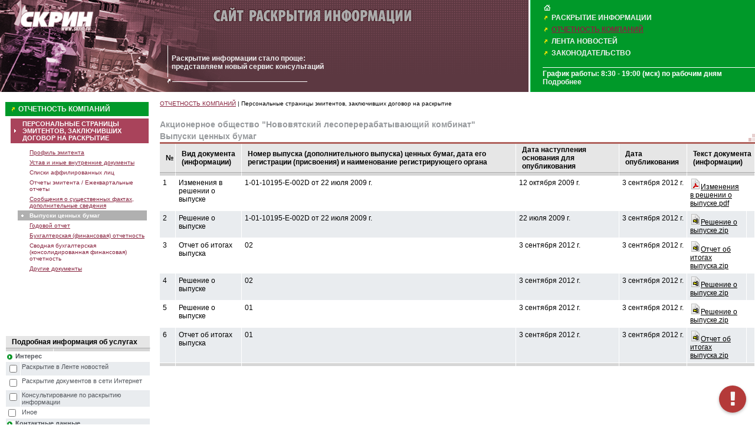

--- FILE ---
content_type: text/html
request_url: https://disclosure.skrin.ru/disclosure/4349006474/?DTI=6
body_size: 17008
content:
 
<!DOCTYPE HTML PUBLIC "-//W3C//DTD HTML 4.01 Frameset//EN" "http://www.w3.org/TR/html4/frameset.dtd">

<html>
<head>
<title>Сайт раскрытия информации СКРИН</title>
<meta http-equiv="Content-Type" content="text/html; charset=windows-1251">
<meta HTTP-EQUIV="Expires" CONTENT="0">
<meta HTTP-EQUIV="Cache-Control" CONTENT="no-cache">
<meta HTTP-EQUIV="PRAGMA" CONTENT="NO-CACHE"/>
<meta NAME="DOCUMENT-STATE" CONTENT="DYNAMIC"/>
<meta name="description" content />
<meta name="keywords" content />
<meta name="robots" content="all" />
<meta name="author" content="Сайт раскрытия информации СКРИН" />
<link href="/images/style.css?d=2" rel="stylesheet" type="text/css">

<link href="/Scripts/ui/css/jquery-ui-1.8.9.custom.css" rel="Stylesheet" type="text/css">
<link href="/Scripts/ui/css/jquery.ui.datepicker.css" rel="Stylesheet" type="text/css">

<link rel="stylesheet" type="text/css" href="/images/css/podft_icons/css/podft_icons.css?1">

<script type="text/javascript" src="/Scripts/ui/js/jquery-1.7.1.min.js"></script>
<script type="text/javascript" src="/Scripts/ui/js/jquery-ui-1.8.9.custom.min.js"></script>
<script type="text/javascript" src="/Scripts/ui/js/jquery.ui.datepicker-ru.js"></script>
<script type="text/javascript" src="/Scripts/JSon2.js"></script>
<script type="text/javascript" src="/Scripts/jquery.cookie.js"></script>
<script type="text/javascript" src="/Scripts/html2canvas.js"></script>

<script type="text/javascript" src="/include/calendar.js"><!--//--></script>

<style>
	#flashContent { width:100%; height:100%; }
</style>



<script LANGUAGE="javascript">
<!--
    var test_inn = '7714268990';
    var testing_inns = ['7712095950', '9719011583'];
    var DF_HOST = 'https://df.skrin.ru';
    var test_inn = '7714268990';
    var testing_inns = ['7712095950', '9719011583'];
    var fns_ecp_creators = ['Федеральная налоговая служба'];
    
        var supFirmId = '';
    

    var wnd;
    function ShowIssuer(id) {
        //        wnd = window.open("show_docs.asp?id=" + id, "wnd", "width=640, height=480, scrollbars=yes,resizable=yes,copyhistory=no");
        showFirmProf(id, 0);
    }

    function openFirmProf(id) {
        showFirmProf(id, 1);
    }

    function showFirmProf(id, p) {
        if ($("#FirmProf").get().length == 0) {
            $("body").append('<div id="FirmProf" class="tree_frame"></div>');
            var scw = window.innerWidth ? window.innerWidth : document.documentElement.offsetWidth;
            var sch = window.innerHeight ? window.innerHeight : document.documentElement.offsetHeight;
            $('#FirmProf').dialog({
                autoOpen: false,
                title: 'Профиль компании',
                modal: false,
                width: 750,
                //height: (sch - 100),
                resizable: true,
                draggable: true,
                closeOnEscape: true,
                showButtonPanel: false,
                buttons: [],
                close: function () {
                    void (0);
                }
            });
        }
        $.ajax({
            url: 'show_docs.asp?p=' + p + '&id=' + id,
            type: "GET",
            success: function (ht) {
                $('#FirmProf').html(ht);
            },
            mimeType: 'text/html; charset=windows-1251',
            dataType: 'html'
        });
        $('#FirmProf').dialog('open');
    }

    //var is_cadesplugin_inited = false;
    var bad_ecp_msg = '<div><span style="color:red;font-weight:bolder">Внимание!</span>На Вашем компьютере отсутствует программное обеспечение, необходимое  для создания электронной подписи (либо установлена устаревшая версия программного обеспечения).<br>Информацию о необходимом программном обеспечении и его установке Вы можете получить по <a href="https://disclosure.skrin.ru/docs/Инструкция по установке компонент электронной подписи.doc" style="color:blue">ссылке.</a></div>';
    var work_cert_list = [];
    $(document).ready(function () {
        $('#ecp').val('');
        

        $(".banner_box").each(function () {
            $(this).dialog({
                autoOpen: false,
                modal: false,
                width: "640px",
                resizable: true,
                draggable: true,
                closeOnEscape: true,
                showButtonPanel: false,
                buttons: [],
                close: function () {
                    void (0);
                }
            });
        });

    $("#ecp_qfrm").dialog({
        autoOpen: false,
        modal: false,
        title: 'Запрос ЭП',
        width: 750,
        height: 300,
        resizable: true,
        draggable: true,
        closeOnEscape: true,
        showButtonPanel: false,
        buttons: [],
        close: function () {
            void (0);
        }
    });
    $("#ejopa_msg").dialog({
        autoOpen: false,
        modal: false,
        title: 'Программа-анкета',
        width: 750,
        height: 300,
        resizable: true,
        draggable: true,
        closeOnEscape: true,
        showButtonPanel: false,
        buttons: [],
        close: function () {
            void (0);
        }
    });
    $('body').click(function () { $('#logo').hide(); });
    });

    function showMsg(tlt, msG) {
        //hidepopups();
        if ($("#msg_box").get().length === 0) {
            d = document.createElement("div");
            d.className = "tree_frame";
            d.id = "msg_box";
            $("body").append(d);
            $("#msg_box").dialog({
                autoOpen: false,
                title: tlt,
                modal: false,
                width: 650,
                height: 290,
                resizable: true,
                draggable: true,
                closeOnEscape: true,
                showButtonPanel: false,
                buttons: [],
                close: function () {
                    void (0);
                }
            });
        }
        $('#msg_box').html(msG);
        $("#msg_box").dialog("open");
        //    $("#ecp_box").show();
    }

    function showEJOPAHelp() {
        if ($("#EJOPAHelp").get().length == 0) {
            $("body").append('<div id="EJOPAHelp" class="tree_frame"></div>');
            var scw = window.innerWidth ? window.innerWidth : document.documentElement.offsetWidth;
            var sch = window.innerHeight ? window.innerHeight : document.documentElement.offsetHeight;
            $('#EJOPAHelp').dialog({
                autoOpen: false,
                title: 'Программа-анкета СКРИН для составления отчета эмитента',
                modal: false,
                width: (scw - 500),
                height: (sch - 400),
                resizable: true,
                draggable: true,
                closeOnEscape: true,
                showButtonPanel: false,
                buttons: [],
                close: function () {
                    void (0);
                }
            });
            $.ajax({
                url: 'ejopa_help.htm',
                type: "GET",
                success: function (ht) {
                    $('#EJOPAHelp').html(ht);
                },
                mimeType: 'text/html; charset=windows-1251',
                dataType: 'html'
            });
        }
        $('#EJOPAHelp').dialog('open');
    }
/*
    function showEcpHelp() {
        if ($("#EcpHelp").get().length == 0) {
            $("body").append('<div id="EcpHelp" class="tree_frame"></div>');
            var scw = window.innerWidth ? window.innerWidth : document.documentElement.offsetWidth;
            var sch = window.innerHeight ? window.innerHeight : document.documentElement.offsetHeight;
            $('#EcpHelp').dialog({
                autoOpen: false,
                title: 'Рекомендации по установке компонент электронной подписи',
                modal: false,
                width: (scw - 200),
                height: (sch - 100),
                resizable: true,
                draggable: true,
                closeOnEscape: true,
                showButtonPanel: false,
                buttons: [],
                close: function () {
                    void (0);
                }
            });
            $.ajax({
                url: 'ecp_help.htm',
                type: "GET",
                success: function (ht) {
                    $('#EcpHelp').html(ht);
                },
                mimeType: 'text/html; charset=windows-1251',
                dataType: 'html'
            });
        }
        $('#EcpHelp').dialog('open');
    }
*/
    function showTopInfo() //html on bottom.asp
    {
        $("#topinfo").dialog('open');
    }
    function showEJOPA() //html on bottom.asp
    {
        $("#ejopa_msg").dialog('open');
    }
    function showQFormECP() //html on bottom.asp
    {
        $("#ecp_qfrm").dialog('open');
    }

    function showServ() {
        $('#logo').show();
    }
    //-->
</script>

</head>

<body bgcolor="#FFFFFF">
<!-- Yandex.Metrika -->
<script src="https://mc.yandex.ru/metrika/watch.js" type="text/javascript"></script>
<script type="text/javascript">
    try { var yaCounter456547 = new Ya.Metrika(456547); } catch (e) { }
</script>
<noscript><div style="position: absolute;"><img src="https://mc.yandex.ru/watch/456547" alt="" /></div></noscript>
<!-- /Yandex.Metrika -->

<div id="mainbox" class="container-fluid">
<table width="100%" cellpadding="0" cellspacing="0" border="0">
<tr valign="middle" height="156" >
    <td width="70%" colspan="3" background="/images/brown_block2.gif">
        <table width="100%" height="156" cellpadding="0" cellspacing="0" border="0" background="/images/skrin.gif" style="background-repeat:no-repeat" >
        <tr valign="top">
            <td width="162" height="56">
                <a href="javascript:showServ();"><img src="/images/skrin1.gif" border="0" width="162" height="56" alt="СКРИН"/></a>
            </td>
            <td height="56" align="center"><img src="/images/main_pict_txt_OLD.gif" border="0" /></td>
        </tr>
        <tr valign="middle">
            <td>&nbsp;</td>
            <td align="center">
                <table width="490" height="70" cellpadding="0" cellspacing="0" border="0" style="background: url(/images/banner.gif) no-repeat left bottom">
                <tr><td class="banner" style="font-size:11;">
<!-- реклама на банере -->
<a href="javascript:showTopInfo()"><b><b>Раскрытие информации стало проще:<br>представляем новый сервис консультаций</b></a>

                </td></tr>
                </table>
            </td>
        </tr>

        </table>

        <div id="logo" style="display:none">
            <div class="arrow" style="left: 43.0556%;"></div>
            <div id="skrin_services_html">
                <div id="skrin_services">
                    <a class="skrin_service" href="http://disclosure.skrin.ru"><span class="span_service_header" id="span_service_title_d"></span><span class="span_service_title">Раскрытие информации</span></a>
                    <hr />
                    <a class="skrin_service" href="http://kontragent.skrin.ru/"><span class="span_service_header" id="span_service_title_k"></span><span class="span_service_title">Контрагент</span></a>
                    <a class="skrin_service" href="http://podft.skrin.ru"><span class="span_service_header" id="span_service_title_p"></span><span class="span_service_title">ПОД/ФТ</span></a>
<!--
                    <a class="skrin_service" href="http://marketing.skrin.ru"><span class="span_service_header" id="span_service_title_m"></span><span class="span_service_title">Маркетинг и закупки</span></a>
-->
                    <a class="skrin_service" href="http://center.skrin.ru"><span class="span_service_header" id="span_service_title_u"></span><span class="span_service_title">Обучение</span></a>
<a class="skrin_service" href="https://promo.skrin.ru/api"><span class="span_service_header" id="span_service_title_a"></span><span class="span_service_title">API</span></a>
                    <hr />
                    <a class="skrin_service" href="http://skrin.ru"><span class="span_service_header">&nbsp;</span><span class="span_service_title">Все сервисы</span></a>
                </div>                
            </div>
        </div>
    </td>
    <td width="30%" height="156" background="/images/green_block1.gif">
        <table width="100%" cellpadding="0" cellspacing ="0" border ="0" bgcolor="#009929">
        <tr>
            <td height="156" class="white_vline">&nbsp;</td>
            <td height="156" class="lgreen_vline">&nbsp;</td>
            <td style="padding-left:20px;">
                <table width="100%" cellpadding="0" cellspacing="0" border ="0" bgcolor="#009929">
                <tr>
                    <td><a href='/'><img src='/images/menu_home1.gif' border='0' width='15' height ='13' alt='На главную страницу'/></a></td>
                    <td>&nbsp;</td>
                </tr>
                <tr><td valign=center width='10'><img src=/images/yellow_arrow.gif width=10 height=13 border=0></td><td class='info_block'><a href='/index.asp?id=34' >РАСКРЫТИЕ ИНФОРМАЦИИ</a></td></tr><tr><td valign=center width='10'><img src=/images/yellow_arrow.gif width=10 height=13 border=0></td><td class='info_block1'><a href='/index.asp?id=41' >ОТЧЕТНОСТЬ КОМПАНИЙ</a></td></tr><tr><td valign=center width='10'><img src=/images/yellow_arrow.gif width=10 height=13 border=0></td><td class='info_block'><a href='/EventList.asp?id=36' >ЛЕНТА НОВОСТЕЙ</a></td></tr><tr><td valign=center width='10'><img src=/images/yellow_arrow.gif width=10 height=13 border=0></td><td class='info_block'><a href='/index.asp?id=51' >ЗАКОНОДАТЕЛЬСТВО</a></td></tr>
		<tr><td>&nbsp;</td></tr>
                <tr><td colspan="2" class="info_block" style="border-top: 1px #ffffff solid">График работы: 8:30 - 19:00 (мск) по рабочим дням<br /><a href="https://disclosure.skrin.ru/docs/Период_публикации_Публичной_информации.pdf" target="_blank">Подробнее</a></td></tr>
                </table>
            </td>
         </tr>
         </table>
    </td>
</tr>   

<tr>
    <td width="20%">&nbsp;</td>
    <td class="white_vline">&nbsp;</td>
    <td width="50%"><img src="/img/blank.gif" width="500" height="1" /></td>
    <td width="29%">&nbsp;</td>
</tr>
<tr valign="top">
    <td width="20%">
        <table style="min-width:203px;" cellpadding="0" cellspacing="0" border="0"><tr><td>
	    <form name="srch" method="post" style="display: inline;">
        
<table width="100%" border="0" >
<tr>
<td width="2"></td>
<td colspan="2">


<table width="100%" border="0" bgcolor="#009929">
<tr>
<td valign="middle" width="15" align="right"><img src="/images/yellow_arrow.gif" width="10" height="13" border="0"></td>
<td class="info_block" >
    
        <a href="/index.asp?id=41">ОТЧЕТНОСТЬ КОМПАНИЙ</a>
    
</td>
</tr>
</table>
</td></tr>

 <tr>
 <td></td>
 <td width="5"></td>
 <td>
  <div id='smnus_item' no='4'><a href='/issuers.asp?id=4&fid=' >ПЕРСОНАЛЬНЫЕ СТРАНИЦЫ ЭМИТЕНТОВ, ЗАКЛЮЧИВШИХ ДОГОВОР НА РАСКРЫТИЕ</a></div>

 </td></tr>
 
 
<tr>
 <td></td>
 <td width="5"></td>
 <td>
 <table>
 <tr>
 <td width="5"></td>

 <td>
    <div id="issmnu_item"><a href="/disclosure/4349006474">Профиль эмитента</a></div>
<div id="issmnu_item"><a href="/disclosure/4349006474/?DTI=1">Устав и иные внутренние документы </a></div><div id="issmnu_item">Списки аффилированных лиц</div><div id="issmnu_item">Отчеты эмитента / Ежеквартальные отчеты</div><div id="issmnu_item"><a href="/disclosure/4349006474/?DTI=5">Сообщения о существенных фактах, дополнительные сведения</a></div><div id="issmnus_item"><a href="/disclosure/4349006474/?DTI=6">Выпуски ценных бумаг </a></div><div id="issmnu_item"><a href="/disclosure/4349006474/?DTI=7">Годовой отчет</a></div><div id="issmnu_item"><a href="/disclosure/4349006474/?DTI=8">Бухгалтерская (финансовая) отчетность</a></div><div id="issmnu_item">Сводная бухгалтерская (консолидированная финансовая) отчетность</div><div id="issmnu_item"><a href="/disclosure/4349006474/?DTI=4">Другие документы</a></div>
</td>
</tr>
</table>
</td></tr>


<tr>
 <td></td>
 <td width="5"></td>
 <td>
  

 </td></tr>
<tr>
 <td></td>
 <td width="5"></td>
 <td>

 </td></tr>
</table>


	    </form>
        </td></tr></table>

				
        <table width="100%" id="mnu_item" cellpadding="0" cellspacing="0" border="0">
	    <tr valign=top>
	        <td style="padding-top:31px;">


		    
                    <table width = "100%"  cellpadding="1" cellspacing="0" border="0">
		            <tr>
		            <td>
                <!--div style="width:100%;height:100%; text-align:center;">
                <a href="http://www.cliff.ru/corporate/akcion/?utm_source=banner&utm_medium=cpm&utm_campaign=skrin-ru&utm_content=akcion" target="_blank"><img src="/banners/scrin_200x100.gif" ></a>
                </div-->
                <br><br>

				<div>
                
                </div>
		            <br><br>
		            </td>
		            </tr>

		            </table>
				
			                <script language="javascript">
			          function sendRequest() 
			          { 
			              if (!$("#agreement").prop('checked')) {
			                  alert('Для отправки формы необходимо дать согласие на обработку персональных данных.');
			                  return;
			              }
                         
			            var ok=true;
				        var msg="";
					        // Re - проверка на соответствие формату см sales/info
		                var Re=new RegExp("[A-Za-z0-9\-_.]{1,16}[@]{1,1}[A-Za-z0-9\-]{2,255}[.]{1,1}[A-Za-z]{2,4}", "ig");
		                var Tel=new RegExp("[0-9\-_]{1,16}");
                        var pattern = /google/i;
                        var pattern1 = /.ru/i;
                        var pattern2 = /skrin.ru/i;
                
		                var h=new RegExp("[w]{1,16}[@]{1,1}[A-Za-z0-9\-]{2,255}[.]{1,1}[A-Za-z]{2,4}", "ig");

		                if (document.request.news_disclosure.checked  == false && document.request.web_disclosure.checked == false  && document.request.consultation_disclosure.checked == false   && document.request.other.checked == false) 	
		                {
		                msg+="Отметьте пожалуйста хотя бы одно поле в разделе «Интерес»."};

		                if (document.request.other.checked == true && !document.request.speatch.value) 	
		                {ok=false;
		                msg+=" Вы выбрали поле «Иное». Напишите пожалуйста ваш комментарий."};
		                if (!document.request.company.value || !document.request.fio.value || !document.request.phone.value || !document.request.email.value) 	
		                {ok=false;
		                msg+=" Заполните пожалуйста все поля в разделе «Контактные данные»."};
		                if (pattern.test(document.request.company.value)==true)
		                {ok=false;
		                msg+=" Вы неправильно ввели название компании."};
                		
		                if (!document.request.code.value ) 	{
		                msg+=" Поле «Код телефона» тоже обязательно для заполнения."};
		                if (document.request.phone.value.replace(Tel,"#")!="#" ||  (document.request.code.value.replace(Tel,"#")!="#" && document.request.code.value))  	
		                {ok=false;
		                msg+=" Вы неправильно ввели номер телефона."};
		                if (document.request.email.value.replace(Re, "#") != "#") {
		                    ok = false;
		                    msg+=" Вы неправильно ввели свой e-mail."};
		                if (pattern1.test(document.request.speatch.value)==true && pattern2.test(document.request.speatch.value)==false)  	
		                {ok=false;
		                msg+=" В разделе «Комментарий» допустимы ссылки только на сайт www.skrin.ru ."
                        };
                        if(!ok){alert(msg);
			                }else{
		                        document.request.dbg.value = 'bgd';
				                document.request.submit()
				                document.request.reset();
			                }
                    }
                        </script>
				    <form name="request" method="post" target="_blank" action="sendrequest.asp" >
					<table width="100%" cellpadding="0" cellspacing="0" border="0">
					<tr>
						<td width="100%" colspan="2" class="table_caption_left">Подробная информация об услугах</td>
					</tr>
					<tr>
						<td width="1px" class="table_shadow"><div style="WIDTH: 1px; HEIGHT: 1px"><spacer type="block" width="1px" height="1px"></div></td>
						<td class="table_shadow"><div style="WIDTH: 1px; HEIGHT: 1px"><spacer type="block" width="1px" height="1px"></div></td>
					</tr>
					<tr bgcolor="#ffffff">
                        <td colspan="2" valign="middle" class="table_item1"><img src="/images/mnu_bullet_10.gif" width="14" 
                        height="11" border="0" align="absmiddle" >Интерес</td>					
                        </tr>
                      
                    <tr><td colspan="2" valign="middle">
                    <table width="100%" id="Table1" cellpadding="0" cellspacing="0" border="0" background>
					
					        <tr bgcolor="#E9ECEF">
					            <td width="10%" class="table_item_left">
						        <input type="checkbox" name= "news_disclosure"></td>
						        <td width="90%" class="table_item_left" >Раскрытие в Ленте новостей</td>
					        </tr>
     
					        <tr bgcolor="#ffffff">
					            <td width="10%" class="table_item_left">
						        <input type="checkbox" name= "web_disclosure"></td>
						        <td width="90%" class="table_item_left" >Раскрытие документов в сети Интернет</td>
					        </tr>
     
					        <tr bgcolor="#E9ECEF">
					            <td width="10%" class="table_item_left">
						        <input type="checkbox" name= "consultation_disclosure"></td>
						        <td width="90%" class="table_item_left" >Консультирование по раскрытию информации</td>
					        </tr>
     
					        <tr bgcolor="#ffffff">
					            <td width="10%" class="table_item_left_middle" valign=top>
						        <input type="checkbox" name= "other"></td>
						        <td width="90%" class="table_item_left">Иное</td>
					        </tr>
                            
                      </table>
                      </td>
                    </tr>
					<tr bgcolor="#E9ECEF">
                        <td colspan=2 valign="middle" class="table_item1">
                        <img src=/images/mnu_bullet_10.gif width=14 height=11 border=0 align="absmiddle">Контактные данные</td>					
                    </tr>
					<tr bgcolor="#ffffff">
						<td width="30%" class="table_item_left">Наименование компании</td>
						<td width="70%" class="table_item"><!--input name="company" class="system_form" style="WIDTH: 100%"--><textarea name="company" class="system_form" style="WIDTH: 100%" rows="1"></textarea></td>
					</tr>
                        <tr bgcolor="#E9ECEF">
                            <td width="30%" class="table_item_left">Ф.И.О. контакта</td>
                            <td width="70%" class="table_item"><!--input name="fio" class="system_form" style="WIDTH: 100%"--><textarea name="fio" class="system_form" style="WIDTH: 100%" rows="1"></textarea></td>
                        </tr>
					<tr bgcolor="#ffffff">
						<td width="30%" class="table_item_left">Телефон</td>
						<td width="70%" class="table_item" style="white-space:nowrap">
                            <table cellpadding="0" cellspacing="0" border="0" width="100%">
                                <tr>
                                    <td width="25%">(<input name="code" class="system_form" size="6">)</td><td>-</td>
                                    <td width="75%"><input name="phone" class="system_form" style="width:100%"></td>
                                </tr>
                            </table>
                        </td>
					</tr>
                    
                        <tr bgcolor="#E9ECEF">
                            <td width="30%" class="table_item_left">E-mail</td>
                            <td width="70%" class="table_item"><!--input name="email" class="system_form" style="WIDTH: 100%"--><textarea name="email" class="system_form" style="WIDTH: 100%" rows="1"></textarea></td>
                        </tr>

					<tr bgcolor="#ffffff">
                        <td colspan=2 valign="middle" class="table_item1">
                        <img src=/images/mnu_bullet_10.gif width=14 height=11 border=0 align=absmiddle>Комментарии/Вопрос</td>					
                    </tr>

                        <tr bgcolor="#E9ECEF">
                            <td colspan=2 valign="middle" class="table_item1">
                                <textarea name="speatch" class="system_form" style="WIDTH: 100%" rows=2></textarea>
                            </td>
                        </tr>
                        
                     <tr bgcolor="#ffffff">
                        <td colspan=2 valign="middle" class="table_item1">
                        <table width="100%" id="Table2" cellpadding="0" cellspacing="0" border="0">
                            <tr bgcolor="#ffffff">
                                <td width="10%" class="table_item_left" align="right" valign="top"><input type="checkbox" name="subscribe" value="1" checked></td>
                                <td width="90%" class="table_item1">Подписаться на рассылку новостей СКРИН</td>
                            </tr>
						</table>
						</td></tr>

                        <tr bgcolor="#E9ECEF">
                            <td colspan=2 valign="middle" class="table_item1">
                                <table width="100%" id="Table2" cellpadding="0" cellspacing="0" border="0">
                                    <tr bgcolor="#E9ECEF">
                                        <td width="10%" class="table_item_left" align="right" valign="top"><input type="checkbox" name="agreement" id="agreement" value="1" checked></td>
                                        <td width="90%" class="table_item1">Нажимая кнопку «Отправить», я принимаю условия Пользовательского соглашения и даю своё <a href="https://disclosure.skrin.ru/docs/Согласие на обработку disclouse.docx" target="_blank">согласие</a> на обработку моих персональных данных, в соответствии с Федеральным законом от 27.07.2006 года №152-ФЗ «О персональных данных», на условиях и для целей, определенных <a href="https://disclosure.skrin.ru/docs/Политика конфиденциальности раскрытие информации.doc" target="_blank">Политикой конфиденциальности</a></td>
                                    </tr>
                                </table>
                            </td>
                        </tr>

						<tr bgcolor="#ffffff">
						<td width="30%">&nbsp;</td>
						<td width="70%"><a href="javascript:sendRequest()"><img height="19" src="/images/btn_send_brown.gif" width="96" border="0"></a><input type=hidden name=dbg value=""></td>

						</tr>
					
					</table>
				</form>	

				<table width=100%>
				<tr>
				<td><a href="/docs/AnketaFFMS-3-08.zip"><img height="32" src=/images/icon_doczip_32.gif width="32" align="absMiddle" border="0"></a></td>
				<td><a href="/docs/AnketaFFMS-3-08.zip">Программа-анкета для ежеквартального отчета эмитентов ФСФР России (от 23.07.12)</a></td>
                </tr>
                
                <tr>
				<td><a href="http://www.skrin.ru/info_doc/files/fa_setup27em.zip"><img height="32" src=/images/icon_doczip_32.gif width="32" align="absMiddle" border="0"></a></td>
				<td ><a href="http://www.skrin.ru/info_doc/files/fa_setup27em.zip">Электронная анкета ФСФР России (от 19.03.03)</a></td>
                </tr>

                </table>
		
		</td></tr></table>
    </td>
    <td class="white_vline">&nbsp;</td>
	<td style="padding-left:15px;" colspan="4" style="padding-right:10px;" id="cln">
<div id="path"><a  href="http://disclosure.skrin.ru/index.asp?id=41&fid=" >ОТЧЕТНОСТЬ КОМПАНИЙ</a> | Персональные страницы эмитентов, заключивших договор на раскрытие</div><div id='page_heading'>Акционерное общество "Нововятский лесоперерабатывающий  комбинат"<br>Выпуски ценных бумаг </div><script type="text/javascript">function _create_ecp_box() {if ($('#ecp_box').get().length === 0) {var scw = window.innerWidth ? window.innerWidth : document.documentElement.offsetWidth;d = document.createElement('div');d.className = 'tree_frame';d.id = 'ecp_box';$('body').append(d);$('#ecp_box').dialog({autoOpen: false,title: 'Электронная подпись',modal: false,width: 650,height: 'auto',resizable: true,draggable: true,closeOnEscape: true,showButtonPanel: false,buttons: [],close: function () {void (0);}});}} function showPubSign(id) { _create_ecp_box();$.get('/getSignDocDescr.asp?did=' + id, function(d){ $('#ecp_box').html(d); $('.signSwither').click(function(e){ $(this).toggleClass('collapseSignSwith'); if ($(this).hasClass('collapseSignSwith')) $('.sign_text').show(); else $('.sign_text').hide();  }); $('.sign_text').hide(); $('#ecp_box').dialog('open'); }); }  function showEventSign(eid, agency) { _create_ecp_box(); $.get('/getSignDocDescr.asp?eid=' + eid + '&ag=' + agency, function (d) { $('#ecp_box').html(d); $('#tswit').click(function (e) { $(this).toggleClass('collapseSignSwith'); if ($(this).hasClass('collapseSignSwith')) $('#stxt').show(); else $('#stxt').hide(); }); $('#sswit').click(function (e) { $(this).toggleClass('collapseSignSwith'); if ($(this).hasClass('collapseSignSwith')) $('#sign').show(); else $('#sign').hide(); }); $('.sign_text').hide(); $('#ecp_box').dialog('open'); }); }</script><table width="100%" cellpadding="0" cellspacing="0" border="0"><tr><th class="table_caption_left">№</th><th class="table_caption_left">Вид документа (информации)</th><th class="table_caption_left">Номер выпуска (дополнительного выпуска) ценных бумаг, дата его регистрации (присвоения) и наименование регистрирующего органа</th><th class="table_caption_left">Дата наступления основания для опубликования</th><th class="table_caption_left">Дата опубликования</th><th class="table_caption_left" colspan="2">Текст документа (информации)</th></tr><tr><td class=table_shadow_left><div style="width: 1px; height: 1px;"><spacer type=block width=1px height=1px /></div></td><td class=table_shadow><div style="width: 1px; height: 1px;"><spacer type=block width=1px height=1px /></div></td><td class=table_shadow><div style="width: 1px; height: 1px;"><spacer type=block width=1px height=1px /></div></td><td class=table_shadow><div style="width: 1px; height: 1px;"><spacer type=block width=1px height=1px /></div></td><td class=table_shadow><div style="width: 1px; height: 1px;"><spacer type=block width=1px height=1px /></div></td><td class="table_shadow" colspan="2"><div style="width: 1px; height: 1px;"><spacer type=block width=1px height=1px /></div></td></tr><tr><td id=td1>1</td><td id=td1>Изменения в решении о выпуске</td><td id=td1><span style="white-space:nowrap">1-01-10195-E-002D</span>&nbsp;от&nbsp;<span style="white-space:nowrap">22 июля 2009 г.</span></td><td nowrap id=td1>12 октября 2009 г.</td><td nowrap id=td1>3 сентября 2012 г.</td><td id=td1><img src='/images/icon_docpdf.gif' border=0><a href="/disclosure_docs/4349006474/F3819EFFE49B43C49749A167F6571E2F/изменения в решение доп.выпуск 2009.pdf" target='_blank'>Изменения в решении о выпуске.pdf</a></td><td id=td1>&nbsp;</td></tr><tr><td id=td0>2</td><td id=td0>Решение о выпуске</td><td id=td0><span style="white-space:nowrap">1-01-10195-E-002D</span>&nbsp;от&nbsp;<span style="white-space:nowrap">22 июля 2009 г.</span></td><td nowrap id=td0>22 июля 2009 г.</td><td nowrap id=td0>3 сентября 2012 г.</td><td id=td0><img src='/images/icon_doczip.gif' border=0><a href="/disclosure_docs/4349006474/44634CABBE124CDEB041F188583316BB/decision.zip" target='_blank'>Решение о выпуске.zip</a></td><td id=td0>&nbsp;</td></tr><tr><td id=td1>3</td><td id=td1>Oтчет об итогах выпуска</td><td id=td1><span style="white-space:nowrap">02</span></td><td nowrap id=td1>3 сентября 2012 г.</td><td nowrap id=td1>3 сентября 2012 г.</td><td id=td1><img src='/images/icon_doczip.gif' border=0><a href="/disclosure_docs/4349006474/5EF2D0D2A2784F66A1E260273474143F/irep.zip" target='_blank'>Oтчет об итогах выпуска.zip</a></td><td id=td1>&nbsp;</td></tr><tr><td id=td0>4</td><td id=td0>Решение о выпуске</td><td id=td0><span style="white-space:nowrap">02</span></td><td nowrap id=td0>3 сентября 2012 г.</td><td nowrap id=td0>3 сентября 2012 г.</td><td id=td0><img src='/images/icon_doczip.gif' border=0><a href="/disclosure_docs/4349006474/76A703D6B3A14A7AB6B5352462FE5C9A/decision.zip" target='_blank'>Решение о выпуске.zip</a></td><td id=td0>&nbsp;</td></tr><tr><td id=td1>5</td><td id=td1>Решение о выпуске</td><td id=td1><span style="white-space:nowrap">01</span></td><td nowrap id=td1>3 сентября 2012 г.</td><td nowrap id=td1>3 сентября 2012 г.</td><td id=td1><img src='/images/icon_doczip.gif' border=0><a href="/disclosure_docs/4349006474/5966B56B82A342B185730B506B579B56/decision.zip" target='_blank'>Решение о выпуске.zip</a></td><td id=td1>&nbsp;</td></tr><tr><td id=td0>6</td><td id=td0>Oтчет об итогах выпуска</td><td id=td0><span style="white-space:nowrap">01</span></td><td nowrap id=td0>3 сентября 2012 г.</td><td nowrap id=td0>3 сентября 2012 г.</td><td id=td0><img src='/images/icon_doczip.gif' border=0><a href="/disclosure_docs/4349006474/740ED9BBCB36423F86A75B6A778CD26E/irep.zip" target='_blank'>Oтчет об итогах выпуска.zip</a></td><td id=td0>&nbsp;</td></tr><tr><td class=table_shadow_left><div style="width: 1px; height: 1px;"><spacer type=block width=1px height=1px /></div></td><td class=table_shadow><div style="width: 1px; height: 1px;"><spacer type=block width=1px height=1px /></div></td><td class=table_shadow><div style="width: 1px; height: 1px;"><spacer type=block width=1px height=1px /></div></td><td class=table_shadow><div style="width: 1px; height: 1px;"><spacer type=block width=1px height=1px /></div></td><td class=table_shadow><div style="width: 1px; height: 1px;"><spacer type=block width=1px height=1px /></div></td><td class="table_shadow" colspan="2"><div style="width: 1px; height: 1px;"><spacer type=block width=1px height=1px /></div></td></tr></table></td>
</tr>
<tr>
	<td><img src="/img/blank.gif" width=1 height=1 /></td>
	<td class="white_vline"><img src="/img/blank.gif" width=1 height=1 /></td>
	<td height="2" id="ln"><div style="width: 25px; height: 4px;"><spacer type="block" width="25" height="4" /></div></td>
	<td height="2" id="ln"><div style="width: 25px; height: 4px;"><spacer type="block" width="25" height="4" /></div></td>
</tr>

<tr>
    <td>

	<div id="comments">Сайт оптимизирован для просмотра с помощью Microsoft Internet Explorer версии 10.0 и выше, Mozilla Firefox 52.0 и выше, Google Chrome 50.0 и выше. Мы рекомендуем использовать эти Интернет-браузеры при работе с сайтом. При использовании других Интернет-браузеров отображение информации и работа сайта может происходить некорректно. Воспроизведение, перепечатка или распространение иным образом материалов данного сайта возможно только с письменного разрешения и при указании гиперссылки на https://disclosure.skrin.ru</div>
</td>
    <td class="white_vline"><img src="/img/blank.gif" width=1 height=1 /></td>
    <td colspan="2">
        <table><tr valign="top">
            <td width="33%">
	            <div id="rows2">
		            <div id="addr">
			            Тел. (495) 787-17-67,<br/> 
			            Тел. (495) 787-17-66<br/>	

			            Отдел продаж и маркетинга: <a href="mailto:sales@skrin.ru">sales@skrin.ru</a><br />
			            Отдел обработки корпоративной информации: <a href="mailto:disclosure@skrin.ru">disclosure@skrin.ru</a><br />

			            © 2026 <a href="http://www.skrin.ru/">ООО "СКРИН"</a>						
	                </div>
	            </div>
<div id="rows2" valign="top">
		            <div id="addr">
			            Цифровой код агентства: 7<br />
			            Идентификационный код: SCRIN <br />
		            </div>
	            </div>            
               <div id="comments" valign="top">
                    <br>Сетевое издание «Сайт раскрытия информации СКРИН». Свидетельство о регистрации <nobr>СМИ Эл № ФС77-51251</nobr> выдано Федеральной службой по надзору в сфере связи, информационных технологий и массовых коммуникаций (Роскомнадзор) <nobr>20 сентября 2012 года.</nobr>
	            </div>

</td>
            <td width="34%" id="cln" colspan="2">
	            
                 <div id="rows2" valign="top">
		            <div id="addr">
						<a href="https://disclosure.skrin.ru/docs/Политика конфиденциальности раскрытие информации.doc" target="_blank">Политика конфиденциальности - раскрытие информации</a><br>
		            </div>
	            </div>
                 <div id="rows2" valign="top">
		            <div id="addr">
						<a href="https://disclosure.skrin.ru/docs/политика скрин распространение информации.doc" target="_blank">Политика СКРИН - распространение информации</a>
		            </div>
	            </div>

		<div id="rows2" valign="top">
		            <div id="addr">
						<a href="/index.asp?id=61&fid=0">
                        Технические условия осуществления действий по раскрытию информации<br />
			            </a>
		            </div>
	            </div>
<div id="rows2" valign="top">
		            <div id="addr">
						<a href="/docs/Информация_о_технических_сбоях_300725.xls" target="_blank">
                        Информация о технических сбоях<br />
			            </a>
		            </div>
	            </div>
	            
<div id="rows2" valign="top">
		            <div id="addr">
						<a href="/index.asp?id=46&amp;fid=">Порядок раскрытия информации</a>
		            </div>
	            </div>

            </td>
            <td width="33%" id="cln">
                <div id="rows2" valign="top">
		            <div id="addr">
                    
<a href="/price/">Тарифы</a>
		            </div>
	            </div>

            </td>
        </tr>
        </table>
    </td>  
</tr>          
</table>
<div id="top_dialog_box">
    <div id="show_top_content"></div>
</div>
<div id="wait_box" style=" display:none; z-index:1007; position:absolute; margin: auto;top: 50%; left: 50%;">
    <img src="img/wait.gif" align="absmiddle" />
</div>
<div id="ecp_qfrm" style="display:none">
    <table with="100%">
    <tr><td width="35%">Наименование (в соответствии с учредительными документами)</td><td width="65%"><input type="text" id="qecp_name" style="width:99%" /></td></tr>
    <tr><td>ИНН</td><td><input type="text" id="qecp_inn" style="width:99%"  maxlength="500"/></td></tr>
    <tr><td>Город</td><td><input type="text" id="qecp_city" style="width:99%"  maxlength="500"/></td></tr>
    <tr><td>Субъект РФ</td><td><select  id="qecp_region" style="width:99%"  >
                                    <option value=""></option>
<option value="Республика Адыгея (Адыгея)">Республика Адыгея (Адыгея)</option><option value="Республика Башкортостан">Республика Башкортостан</option><option value="Республика Бурятия">Республика Бурятия</option><option value="Республика Алтай">Республика Алтай</option><option value="Республика Дагестан">Республика Дагестан</option><option value="Республика Ингушетия">Республика Ингушетия</option><option value="Кабардино-Балкарская Республика">Кабардино-Балкарская Республика</option><option value="Республика Калмыкия">Республика Калмыкия</option><option value="Карачаево-Черкесская Республика">Карачаево-Черкесская Республика</option><option value="Республика Карелия">Республика Карелия</option><option value="Республика Коми">Республика Коми</option><option value="Республика Марий Эл">Республика Марий Эл</option><option value="Республика Мордовия">Республика Мордовия</option><option value="Республика Саха (Якутия)">Республика Саха (Якутия)</option><option value="Республика Северная Осетия - Алания">Республика Северная Осетия - Алания</option><option value="Республика Татарстан (Татарстан)">Республика Татарстан (Татарстан)</option><option value="Республика Тыва">Республика Тыва</option><option value="Удмуртская Республика">Удмуртская Республика</option><option value="Республика Хакасия">Республика Хакасия</option><option value="Чеченская Республика">Чеченская Республика</option><option value="Чувашская Республика - Чувашия">Чувашская Республика - Чувашия</option><option value="Алтайский край">Алтайский край</option><option value="Краснодарский край">Краснодарский край</option><option value="Красноярский край">Красноярский край</option><option value="Приморский край">Приморский край</option><option value="Ставропольский край">Ставропольский край</option><option value="Хабаровский край">Хабаровский край</option><option value="Амурская область">Амурская область</option><option value="Архангельская область">Архангельская область</option><option value="Астраханская область">Астраханская область</option><option value="Белгородская область">Белгородская область</option><option value="Брянская область">Брянская область</option><option value="Владимирская область">Владимирская область</option><option value="Волгоградская область">Волгоградская область</option><option value="Вологодская область">Вологодская область</option><option value="Воронежская область">Воронежская область</option><option value="Ивановская область">Ивановская область</option><option value="Иркутская область">Иркутская область</option><option value="Калининградская область">Калининградская область</option><option value="Калужская область">Калужская область</option><option value="Камчатский край">Камчатский край</option><option value="Кемеровская область - Кузбасс">Кемеровская область - Кузбасс</option><option value="Кировская область">Кировская область</option><option value="Костромская область">Костромская область</option><option value="Курганская область">Курганская область</option><option value="Курская область">Курская область</option><option value="Ленинградская область">Ленинградская область</option><option value="Липецкая область">Липецкая область</option><option value="Магаданская область">Магаданская область</option><option value="Московская область">Московская область</option><option value="Мурманская область">Мурманская область</option><option value="Нижегородская область">Нижегородская область</option><option value="Новгородская область">Новгородская область</option><option value="Новосибирская область">Новосибирская область</option><option value="Омская область">Омская область</option><option value="Оренбургская область">Оренбургская область</option><option value="Орловская область">Орловская область</option><option value="Пензенская область">Пензенская область</option><option value="Пермский край">Пермский край</option><option value="Псковская область">Псковская область</option><option value="Ростовская область">Ростовская область</option><option value="Рязанская область">Рязанская область</option><option value="Самарская область">Самарская область</option><option value="Саратовская область">Саратовская область</option><option value="Сахалинская область">Сахалинская область</option><option value="Свердловская область">Свердловская область</option><option value="Смоленская область">Смоленская область</option><option value="Тамбовская область">Тамбовская область</option><option value="Тверская область">Тверская область</option><option value="Томская область">Томская область</option><option value="Тульская область">Тульская область</option><option value="Тюменская область">Тюменская область</option><option value="Ульяновская область">Ульяновская область</option><option value="Челябинская область">Челябинская область</option><option value="Забайкальский край">Забайкальский край</option><option value="Ярославская область">Ярославская область</option><option value="г. Москва">г. Москва</option><option value="г. Санкт-Петербург">г. Санкт-Петербург</option><option value="Еврейская автономная область">Еврейская автономная область</option><option value="Ненецкий  автономный округ">Ненецкий  автономный округ</option><option value="Ханты-Мансийский автономный округ - Югра">Ханты-Мансийский автономный округ - Югра</option><option value="Чукотский автономный округ">Чукотский автономный округ</option><option value="Ямало-Ненецкий автономный округ">Ямало-Ненецкий автономный округ</option><option value="Запорожская область">Запорожская область</option><option value="Республика Крым">Республика Крым</option><option value="г. Севастополь">г. Севастополь</option><option value="Донецкая Народная Республика">Донецкая Народная Республика</option><option value="Луганская Народная Республика">Луганская Народная Республика</option><option value="Херсонская область">Херсонская область</option><option value="г. Байконур">г. Байконур</option>
                                </select>                           </td></tr>
    <tr><td>Ф.И.О. контактного лица</td><td><input type="text" id="qecp_fio" maxlength="500" style="width:99%" /></td></tr>
    <tr><td>Телефон контактного лица</td><td><input type="text" id="qecp_phone"  style="width:99%" maxlength="500"/></td></tr>
    <tr><td>E-mail контактного лица</td><td><input type="text" id="qecp_email" style="width:99%" maxlength="500" /></td></tr>
    <tr><td colspan="2" align="center"><br><br><br><input type="button" value="Отправить" onclick="doQFormECP()"/></td></tr>
    </table>
</div>

<div id="ejopa_msg" style="display:none">
    <p>С 15.03.2023 для действующих клиентов СКРИН (комплекты услуг "Универсальный"/ "Максимальный") доступна бета-версия программы-анкеты, разработанная СКРИН для составления отчета эмитента.</p>
    <p>Установочную программу можно скачать в Личном кабинете Субъекта раскрытия информации на сайте https://disclosure.skrin.ru/ .</p>
    <p>Доступ к программе-анкете предоставляется автоматически клиентам СКРИН, имеющим действующий договор на оказание комплекта услуг «Максимальный +», «Максимальный», «Универсальный».</p>
    <p></p>
    <p>По всем вопросам, касающимся предоставления доступа к программе-анкете, просим обращаться в Отдел продаж СКРИН:<br>
        Email: sales@skrin.ru<br>

 	   Телефон: (495) 647-67-93</p>
    <p>Служба поддержки клиентов СКРИН</p>
</div>
<div id="topinfo" class="banner_box" title="Раскрытие информации стало проще: представляем новый сервис консультаций">
    <div>
<div><h3>Уважаемые клиенты!</h3></div>
    <p>Мы полностью обновили сервис консультаций по раскрытию информации, чтобы сэкономить Ваше время и избавить от рисков. Теперь в Вашем распоряжении:</p> 
        <ul><li><b>Персональный календарь</b> с напоминаниями о всех срокax подачи.</li><li><b>Библиотека вебинаров</b> с готовыми инструкциями и разборами сложных случаев.</li><li><b>Актуальная база нормативных документов</b> - все требования в одном месте.</li><li><b>Экспертные консультации</b> по вопросам процедуры раскрытия.</li></ul>
    <p>Оставить заявку на подключение на электронную почту: sales@skrin.ru<br>Остались вопросы, позвоните по телефону: +7(495) 787-17-67"</p>
</div></div>

<div class="widget-support">
</div>

</div>
</body>
<script type="text/javascript" src="/Scripts/lib.js"><!--//--></script>

<script type="text/javascript">
    function doQFormECP() {
        if ($('#qecp_name').val() == '') {
            alert('Наименование?');
            return;
        }
        if ($('#qecp_inn').val() == '') {
            alert('ИНН?');
            return;
        } else {
            var Re = new RegExp('[ ]', 'ig');
            var Buff = $('#qecp_inn').val().replace(Re, '');
            $('#qecp_inn').val(Buff);
            Re = new RegExp('[0-9]{10}', 'i');
            if (Buff.replace(Re, '#') == '#' || Buff.toUpperCase() == 'НЕТ') {
            } else {
                alert('ИНН должен состоять из 10 цифр! \nИсправьте и повторите ввод.');
                return;
            }
        }

        if ($('#qecp_city').val() == '') {
            alert('Город?');
            return;
        }
        if ($('#qecp_region').val() == '') {
            alert('Субъект РФ?');
            return;
        }
        if ($('#qecp_fio').val() == '') {
            alert('Ф.И.О. контактного лица?');
            return;
        }
        if ($('#qecp_phone').val() == '') {
            alert('Телефон контактного лица?');
            return;
        }
        if ($('#qecp_email').val() == '') {
            alert('E-mail контактного лица?');
            return;
        } else {
            var Re = new RegExp('[ ]', 'ig');
            var Buff = $('#qecp_email').val();
            Re = new RegExp('[А-Яа-яЁё]', 'ig');
            Buff = Buff.replace(Re, "$");
            $('#qecp_email').val(Buff);
            Re = new RegExp("^([A-Za-z0-9][A-Za-z0-9\-_]*)(\.[A-Za-z0-9\-_]*)*@([A-Za-z0-9][A-Za-z0-9\-_]*)\.[A-Za-z0-9\-_]+(\.[A-Za-z0-9\-_]*)*$", "i");
            if (Buff.replace(Re, '#') != '#') {
                alert('Неверно указан адрес электронной почты.\n Исправьте.');
                return;
            }
        }

        var q_prm = { name: $('#qecp_name').val(), inn: $('#qecp_inn').val(), city: $('#qecp_city').val(), region: $('#qecp_region').val(), fio: $('#qecp_fio').val(), phone: $('#qecp_phone').val(), email: $('#qecp_email').val() };
        //var q_prm = 'name=' + $('#qecp_name').val() + '&inn=' + $('#qecp_inn').val() + '&city=' + $('#qecp_city').val() + '&region=' + $('#qecp_region').val() + '&fio=' + $('#qecp_fio').val() + '&phone=' + $('#qecp_phone').val() + '&email=' + $('#qecp_email').val();
        $.post("sendQFrmEcp.asp", q_prm, function (res) {
            //            alert(res);
            $("#ecp_qfrm").dialog('close');
            showMsg("", res);
        }, "html").fail(function () { alert("ERROR"); });

        /*
                $.ajax({
                    url: "sendQFrmEcp.asp",
                    data: q_prm,
                    type: "POST",
                    //processData: false,
                    //contentType: "application/json;charset=utf-8",
                    contentType: "text/plain;charset=windows-1251",
                    //contentType: "application/json;charset=windows-1251",
                    //contentType: "application/x-www-form-urlencoded; charset=windows-1251",
                    timeout: 16000,
                    error: function() { alert('ERROR')},
                    dataType: "html",
                    success: function (res) {
                        
                        //var result = JSON.parse(res);
                        //alert(result)
        
                                //var result = res;
                                //if (result.ExceptionDetail) {
                                //    alert(result.Message);
                                //    return;
                                //}
                                //if (result.hasOwnProperty('d')) {
                                //    alert("AAAAAAAAAA" + result.d);
                                //    return;
                                //}
        
                                //if (settings.bare) {
                                //    settings.callback(result);
                                //    return;
                                //}
                            
                                $("#ecp_qfrm").dialog('close');
                                showMsg("", res)
                            }
                });
           */
    }
</script>

</html>
